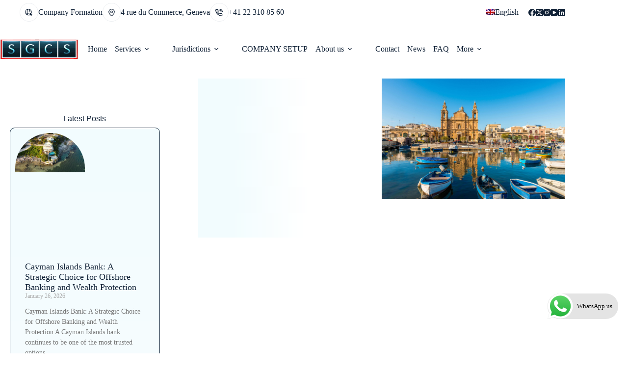

--- FILE ---
content_type: text/css
request_url: https://www.sgcsmanagement.com/wp-content/cache/wpfc-minified/m7s4y5j3/fdkgh.css
body_size: 3116
content:
.elementor-kit-19630{--e-global-color-primary:#7456f1;--e-global-color-secondary:#5e3fde;--e-global-color-text:#4d5d6d;--e-global-color-accent:#102136;--e-global-color-6ecf8a1:#f2fcfe;--e-global-color-3b41174:#1aa612;--e-global-typography-primary-font-family:"Roboto";--e-global-typography-primary-font-weight:600;--e-global-typography-secondary-font-family:"Roboto Slab";--e-global-typography-secondary-font-weight:400;--e-global-typography-text-font-family:"Roboto";--e-global-typography-text-font-weight:400;--e-global-typography-accent-font-family:"Roboto";--e-global-typography-accent-font-weight:500}.elementor-kit-19630 e-page-transition{background-color:#ffbc7d}.elementor-section.elementor-section-boxed>.elementor-container{max-width:1140px}.e-con{--container-max-width:1140px}.elementor-widget:not(:last-child){--kit-widget-spacing:20px}.elementor-element{--widgets-spacing:20px 20px;--widgets-spacing-row:20px;--widgets-spacing-column:20px}{}h1.entry-title{display:var(--page-title-display)}@media(max-width:1024px){.elementor-section.elementor-section-boxed>.elementor-container{max-width:1024px}.e-con{--container-max-width:1024px}}@media(max-width:767px){.elementor-section.elementor-section-boxed>.elementor-container{max-width:767px}.e-con{--container-max-width:767px}}.elementor-18150 .elementor-element.elementor-element-7ba25c50{--display:flex;--min-height:45vh;--flex-direction:row;--container-widget-width:calc( ( 1 - var( --container-widget-flex-grow ) ) * 100% );--container-widget-height:100%;--container-widget-flex-grow:1;--container-widget-align-self:stretch;--flex-wrap-mobile:wrap;--align-items:stretch;--gap:30px 30px;--row-gap:30px;--column-gap:30px;--margin-top:100px;--margin-bottom:0px;--margin-left:0px;--margin-right:0px;--padding-top:0%;--padding-bottom:0%;--padding-left:0%;--padding-right:0%}.elementor-18150 .elementor-element.elementor-element-7ba25c50:not(.elementor-motion-effects-element-type-background),.elementor-18150 .elementor-element.elementor-element-7ba25c50>.elementor-motion-effects-container>.elementor-motion-effects-layer{background-color:transparent;background-image:linear-gradient(90deg,var(--e-global-color-6ecf8a1) 10%,#fff 30%)}.elementor-18150 .elementor-element.elementor-element-7ba25c50.e-con{--align-self:stretch;--order:99999;--flex-grow:0;--flex-shrink:1}.elementor-18150 .elementor-element.elementor-element-430edb02{--display:flex;--min-height:0px;--flex-direction:row;--container-widget-width:initial;--container-widget-height:100%;--container-widget-flex-grow:1;--container-widget-align-self:stretch;--flex-wrap-mobile:wrap;--justify-content:space-between;--gap:0px 0px;--row-gap:0px;--column-gap:0px;--flex-wrap:wrap;--padding-top:0%;--padding-bottom:0%;--padding-left:0%;--padding-right:0%}.elementor-18150 .elementor-element.elementor-element-6f233782.elementor-element{--align-self:stretch}.elementor-18150 .elementor-element.elementor-element-6f233782{text-align:start}.elementor-18150 .elementor-element.elementor-element-6f233782 .elementor-heading-title{font-family:"Inter",Sans-serif;font-size:55px;font-weight:500;text-transform:capitalize;font-style:normal;text-decoration:none;line-height:60px;color:#05173d}.elementor-18150 .elementor-element.elementor-element-5f13c3ee{width:var(--container-widget-width,50%);max-width:50%;--container-widget-width:50%;--container-widget-flex-grow:0;text-align:end}.elementor-18150 .elementor-element.elementor-element-5f13c3ee img{width:100%;max-width:100%}.elementor-18150 .elementor-element.elementor-element-6c0b81f{--display:flex;--flex-direction:row;--container-widget-width:calc( ( 1 - var( --container-widget-flex-grow ) ) * 100% );--container-widget-height:100%;--container-widget-flex-grow:1;--container-widget-align-self:stretch;--flex-wrap-mobile:wrap;--justify-content:space-around;--align-items:stretch;--gap:55px 55px;--row-gap:55px;--column-gap:55px;--flex-wrap:wrap;--margin-top:4%;--margin-bottom:4%;--margin-left:0%;--margin-right:0%;--padding-top:0%;--padding-bottom:0%;--padding-left:4%;--padding-right:4%}.elementor-18150 .elementor-element.elementor-element-535e84be{--display:flex;--flex-direction:column;--container-widget-width:calc( ( 1 - var( --container-widget-flex-grow ) ) * 100% );--container-widget-height:initial;--container-widget-flex-grow:0;--container-widget-align-self:initial;--flex-wrap-mobile:wrap;--justify-content:space-evenly;--align-items:stretch;--gap:0px 0px;--row-gap:0px;--column-gap:0px;--background-transition:.3s;border-style:solid;--border-style:solid;border-width:1px;--border-top-width:1px;--border-right-width:1px;--border-bottom-width:1px;--border-left-width:1px;border-color:#bec5d6;--border-color:#bec5d6;--border-radius:12px;--padding-top:3%;--padding-bottom:3%;--padding-left:3%;--padding-right:8%}.elementor-18150 .elementor-element.elementor-element-535e84be:not(.elementor-motion-effects-element-type-background),.elementor-18150 .elementor-element.elementor-element-535e84be>.elementor-motion-effects-container>.elementor-motion-effects-layer{background-color:#fff}.elementor-18150 .elementor-element.elementor-element-535e84be:hover{background-color:transparent;background-image:linear-gradient(180deg,#f2fcfe 96%,#0396c2 96%);box-shadow:1px 4px 35px 0px rgba(0,0,0,.04)}.elementor-18150 .elementor-element.elementor-element-56b84d45{margin:0 0 calc(var(--kit-widget-spacing, 0px) + 8%) 0%;text-align:start;font-family:"Inter",Sans-serif;font-size:16px;font-weight:300;text-transform:none;font-style:normal;text-decoration:none;line-height:24px;letter-spacing:0px;color:var(--e-global-color-blocksy_palette_4)}.elementor-18150 .elementor-element.elementor-element-6cb059dc{--display:flex;--flex-direction:column;--container-widget-width:calc( ( 1 - var( --container-widget-flex-grow ) ) * 100% );--container-widget-height:initial;--container-widget-flex-grow:0;--container-widget-align-self:initial;--flex-wrap-mobile:wrap;--align-items:stretch;--gap:36px 36px;--row-gap:36px;--column-gap:36px;--padding-top:6%;--padding-bottom:6%;--padding-left:4%;--padding-right:4%}.elementor-18150 .elementor-element.elementor-element-6cb059dc:not(.elementor-motion-effects-element-type-background),.elementor-18150 .elementor-element.elementor-element-6cb059dc>.elementor-motion-effects-container>.elementor-motion-effects-layer{background-color:#f2fcfe}.elementor-18150 .elementor-element.elementor-element-67e8c3fb{text-align:center}.elementor-18150 .elementor-element.elementor-element-67e8c3fb .elementor-heading-title{font-family:"Inter",Sans-serif;font-size:52px;font-weight:500;text-transform:capitalize;font-style:normal;text-decoration:none;line-height:60px;color:#05173d}.elementor-18150 .elementor-element.elementor-element-4ecf712e .elementor-button{background-color:var(--e-global-color-blocksy_palette_2);font-family:"Inter",Sans-serif;font-size:18px;font-weight:500;text-transform:capitalize;font-style:normal;text-decoration:none;line-height:14px;letter-spacing:0px;fill:var(--e-global-color-blocksy_palette_8);color:var(--e-global-color-blocksy_palette_8);box-shadow:4px 5px 14px 0px rgba(0,0,0,.2);border-style:solid;border-width:1px;border-color:var(--e-global-color-blocksy_palette_2);border-radius:8px;padding:25px 50px}.elementor-18150 .elementor-element.elementor-element-4ecf712e .elementor-button:hover,.elementor-18150 .elementor-element.elementor-element-4ecf712e .elementor-button:focus{background-color:#0396C200;color:var(--e-global-color-blocksy_palette_2);border-color:var(--e-global-color-blocksy_palette_2)}.elementor-18150 .elementor-element.elementor-element-4ecf712e .elementor-button:hover svg,.elementor-18150 .elementor-element.elementor-element-4ecf712e .elementor-button:focus svg{fill:var(--e-global-color-blocksy_palette_2)}@media(max-width:1024px){.elementor-18150 .elementor-element.elementor-element-7ba25c50{--min-height:0vh;--flex-direction:column;--container-widget-width:100%;--container-widget-height:initial;--container-widget-flex-grow:0;--container-widget-align-self:initial;--flex-wrap-mobile:wrap;--gap:0px 0px;--row-gap:0px;--column-gap:0px;--padding-top:10%;--padding-bottom:10%;--padding-left:5%;--padding-right:5%}.elementor-18150 .elementor-element.elementor-element-430edb02{--margin-top:0%;--margin-bottom:5%;--margin-left:0%;--margin-right:0%;--padding-top:0%;--padding-bottom:0%;--padding-left:0%;--padding-right:0%}.elementor-18150 .elementor-element.elementor-element-6f233782 .elementor-heading-title{font-size:32px;line-height:1.1em}.elementor-18150 .elementor-element.elementor-element-5f13c3ee{width:100%;max-width:100%;text-align:center}.elementor-18150 .elementor-element.elementor-element-5f13c3ee img{width:100%}.elementor-18150 .elementor-element.elementor-element-6c0b81f{--gap:30px 30px;--row-gap:30px;--column-gap:30px;--margin-top:0%;--margin-bottom:6%;--margin-left:0%;--margin-right:0%}.elementor-18150 .elementor-element.elementor-element-535e84be{--padding-top:3%;--padding-bottom:3%;--padding-left:3%;--padding-right:3%}.elementor-18150 .elementor-element.elementor-element-56b84d45{margin:0 0 calc(var(--kit-widget-spacing, 0px) + 15%) 0%;font-size:15px}.elementor-18150 .elementor-element.elementor-element-6cb059dc{--padding-top:10%;--padding-bottom:10%;--padding-left:4%;--padding-right:4%}.elementor-18150 .elementor-element.elementor-element-67e8c3fb .elementor-heading-title{font-size:40px;line-height:1.1em}}@media(max-width:767px){.elementor-18150 .elementor-element.elementor-element-7ba25c50{--min-height:600px;--padding-top:10%;--padding-bottom:10%;--padding-left:5%;--padding-right:5%}.elementor-18150 .elementor-element.elementor-element-430edb02{--margin-top:0%;--margin-bottom:10%;--margin-left:0%;--margin-right:0%}.elementor-18150 .elementor-element.elementor-element-6f233782 .elementor-heading-title{font-size:26px}.elementor-18150 .elementor-element.elementor-element-5f13c3ee img{width:100%}.elementor-18150 .elementor-element.elementor-element-6c0b81f{--justify-content:center;--margin-top:0%;--margin-bottom:14%;--margin-left:0%;--margin-right:0%;--padding-top:0%;--padding-bottom:0%;--padding-left:8%;--padding-right:8%}.elementor-18150 .elementor-element.elementor-element-535e84be{--padding-top:10%;--padding-bottom:10%;--padding-left:10%;--padding-right:10%}.elementor-18150 .elementor-element.elementor-element-56b84d45{text-align:center;font-size:14px}.elementor-18150 .elementor-element.elementor-element-6cb059dc{--padding-top:30%;--padding-bottom:30%;--padding-left:8%;--padding-right:8%}.elementor-18150 .elementor-element.elementor-element-67e8c3fb .elementor-heading-title{font-size:28px;line-height:1.2em}}@media(min-width:768px){.elementor-18150 .elementor-element.elementor-element-430edb02{--width:50%}.elementor-18150 .elementor-element.elementor-element-6cb059dc{--content-width:840px}}@media(max-width:1024px) and (min-width:768px){.elementor-18150 .elementor-element.elementor-element-430edb02{--width:100%}}.elementor-22172 .elementor-element.elementor-element-2ae4c05{--display:flex;--flex-direction:row;--container-widget-width:initial;--container-widget-height:100%;--container-widget-flex-grow:1;--container-widget-align-self:stretch;--flex-wrap-mobile:wrap;--gap:0px 0px;--row-gap:0px;--column-gap:0px;--overlay-opacity:.02}.elementor-22172 .elementor-element.elementor-element-2ae4c05:not(.elementor-motion-effects-element-type-background),.elementor-22172 .elementor-element.elementor-element-2ae4c05>.elementor-motion-effects-container>.elementor-motion-effects-layer{background-color:var(--e-global-color-accent)}.elementor-22172 .elementor-element.elementor-element-2ae4c05:before,.elementor-22172 .elementor-element.elementor-element-2ae4c05>.elementor-background-video-container:before,.elementor-22172 .elementor-element.elementor-element-2ae4c05>.e-con-inner>.elementor-background-video-container:before,.elementor-22172 .elementor-element.elementor-element-2ae4c05>.elementor-background-slideshow:before,.elementor-22172 .elementor-element.elementor-element-2ae4c05>.e-con-inner>.elementor-background-slideshow:before,.elementor-22172 .elementor-element.elementor-element-2ae4c05>.elementor-motion-effects-container>.elementor-motion-effects-layer:before{--background-overlay:''}.elementor-22172 .elementor-element.elementor-element-0f3f299{--display:flex;--flex-direction:column;--container-widget-width:100%;--container-widget-height:initial;--container-widget-flex-grow:0;--container-widget-align-self:initial;--flex-wrap-mobile:wrap}.elementor-22172 .elementor-element.elementor-element-1d29978 .elementor-heading-title{font-size:20px;font-weight:500;color:var(--e-global-color-blocksy_palette_5)}.elementor-22172 .elementor-element.elementor-element-57733b7{color:var(--e-global-color-text)}.elementor-22172 .elementor-element.elementor-element-57733b7 a{color:var(--e-global-color-text)}.elementor-22172 .elementor-element.elementor-element-2527dc0 .elementor-icon-box-wrapper{align-items:start;text-align:start;gap:15px}.elementor-22172 .elementor-element.elementor-element-2527dc0.elementor-view-stacked .elementor-icon{background-color:var(--e-global-color-text);fill:#BA111900;color:#BA111900}.elementor-22172 .elementor-element.elementor-element-2527dc0.elementor-view-framed .elementor-icon,.elementor-22172 .elementor-element.elementor-element-2527dc0.elementor-view-default .elementor-icon{fill:var(--e-global-color-text);color:var(--e-global-color-text);border-color:var(--e-global-color-text)}.elementor-22172 .elementor-element.elementor-element-2527dc0.elementor-view-framed .elementor-icon{background-color:#BA111900}.elementor-22172 .elementor-element.elementor-element-2527dc0.elementor-view-stacked:has(:hover) .elementor-icon,.elementor-22172 .elementor-element.elementor-element-2527dc0.elementor-view-stacked:has(:focus) .elementor-icon{background-color:var(--e-global-color-blocksy_palette_2)}.elementor-22172 .elementor-element.elementor-element-2527dc0.elementor-view-framed:has(:hover) .elementor-icon,.elementor-22172 .elementor-element.elementor-element-2527dc0.elementor-view-default:has(:hover) .elementor-icon,.elementor-22172 .elementor-element.elementor-element-2527dc0.elementor-view-framed:has(:focus) .elementor-icon,.elementor-22172 .elementor-element.elementor-element-2527dc0.elementor-view-default:has(:focus) .elementor-icon{fill:var(--e-global-color-blocksy_palette_2);color:var(--e-global-color-blocksy_palette_2);border-color:var(--e-global-color-blocksy_palette_2)}.elementor-22172 .elementor-element.elementor-element-2527dc0 .elementor-icon{font-size:30px;border-width:2px}.elementor-22172 .elementor-element.elementor-element-2527dc0 .elementor-icon-box-title,.elementor-22172 .elementor-element.elementor-element-2527dc0 .elementor-icon-box-title a{font-size:20px;font-weight:500}.elementor-22172 .elementor-element.elementor-element-2527dc0 .elementor-icon-box-title{color:var(--e-global-color-text)}.elementor-22172 .elementor-element.elementor-element-2527dc0:has(:hover) .elementor-icon-box-title,.elementor-22172 .elementor-element.elementor-element-2527dc0:has(:focus) .elementor-icon-box-title{color:var(--e-global-color-text)}.elementor-22172 .elementor-element.elementor-element-2527dc0 .elementor-icon-box-description{color:var(--e-global-color-text)}.elementor-22172 .elementor-element.elementor-element-a07dade .elementor-icon-box-wrapper{align-items:start;text-align:start;gap:15px}.elementor-22172 .elementor-element.elementor-element-a07dade.elementor-view-stacked .elementor-icon{background-color:var(--e-global-color-text);fill:#BA111900;color:#BA111900}.elementor-22172 .elementor-element.elementor-element-a07dade.elementor-view-framed .elementor-icon,.elementor-22172 .elementor-element.elementor-element-a07dade.elementor-view-default .elementor-icon{fill:var(--e-global-color-text);color:var(--e-global-color-text);border-color:var(--e-global-color-text)}.elementor-22172 .elementor-element.elementor-element-a07dade.elementor-view-framed .elementor-icon{background-color:#BA111900}.elementor-22172 .elementor-element.elementor-element-a07dade.elementor-view-stacked:has(:hover) .elementor-icon,.elementor-22172 .elementor-element.elementor-element-a07dade.elementor-view-stacked:has(:focus) .elementor-icon{background-color:var(--e-global-color-blocksy_palette_2)}.elementor-22172 .elementor-element.elementor-element-a07dade.elementor-view-framed:has(:hover) .elementor-icon,.elementor-22172 .elementor-element.elementor-element-a07dade.elementor-view-default:has(:hover) .elementor-icon,.elementor-22172 .elementor-element.elementor-element-a07dade.elementor-view-framed:has(:focus) .elementor-icon,.elementor-22172 .elementor-element.elementor-element-a07dade.elementor-view-default:has(:focus) .elementor-icon{fill:var(--e-global-color-blocksy_palette_2);color:var(--e-global-color-blocksy_palette_2);border-color:var(--e-global-color-blocksy_palette_2)}.elementor-22172 .elementor-element.elementor-element-a07dade .elementor-icon{font-size:30px;border-width:2px}.elementor-22172 .elementor-element.elementor-element-a07dade .elementor-icon-box-title,.elementor-22172 .elementor-element.elementor-element-a07dade .elementor-icon-box-title a{font-size:20px;font-weight:500}.elementor-22172 .elementor-element.elementor-element-a07dade .elementor-icon-box-title{color:var(--e-global-color-text)}.elementor-22172 .elementor-element.elementor-element-a07dade:has(:hover) .elementor-icon-box-title,.elementor-22172 .elementor-element.elementor-element-a07dade:has(:focus) .elementor-icon-box-title{color:var(--e-global-color-text)}.elementor-22172 .elementor-element.elementor-element-a07dade .elementor-icon-box-description{color:var(--e-global-color-text)}.elementor-22172 .elementor-element.elementor-element-a65e106{--display:flex;--flex-direction:column;--container-widget-width:100%;--container-widget-height:initial;--container-widget-flex-grow:0;--container-widget-align-self:initial;--flex-wrap-mobile:wrap}.elementor-22172 .elementor-element.elementor-element-b75c509 .elementor-heading-title{font-size:20px;font-weight:500;color:var(--e-global-color-blocksy_palette_5)}.elementor-22172 .elementor-element.elementor-element-9a1d8ac{color:var(--e-global-color-text)}.elementor-22172 .elementor-element.elementor-element-9a1d8ac a{color:var(--e-global-color-text)}.elementor-22172 .elementor-element.elementor-element-9a1d8ac a:hover,.elementor-22172 .elementor-element.elementor-element-9a1d8ac a:focus{color:var(--e-global-color-blocksy_palette_2)}.elementor-22172 .elementor-element.elementor-element-aae86aa .elementor-heading-title{font-size:20px;font-weight:500;color:var(--e-global-color-blocksy_palette_5)}.elementor-22172 .elementor-element.elementor-element-ef84913{color:var(--e-global-color-text)}.elementor-22172 .elementor-element.elementor-element-ef84913 a{color:var(--e-global-color-text)}.elementor-22172 .elementor-element.elementor-element-ef84913 a:hover,.elementor-22172 .elementor-element.elementor-element-ef84913 a:focus{color:var(--e-global-color-blocksy_palette_2)}.elementor-22172 .elementor-element.elementor-element-35575a3{--display:flex;--flex-direction:column;--container-widget-width:100%;--container-widget-height:initial;--container-widget-flex-grow:0;--container-widget-align-self:initial;--flex-wrap-mobile:wrap}.elementor-22172 .elementor-element.elementor-element-5c343275{--display:flex;--flex-direction:column;--container-widget-width:100%;--container-widget-height:initial;--container-widget-flex-grow:0;--container-widget-align-self:initial;--flex-wrap-mobile:wrap;--gap:20px 20px;--row-gap:20px;--column-gap:20px;border-style:solid;--border-style:solid;border-width:1px;--border-top-width:1px;--border-right-width:1px;--border-bottom-width:1px;--border-left-width:1px;border-color:var(--e-global-color-blocksy_palette_5);--border-color:var(--e-global-color-blocksy_palette_5);--border-radius:20px;box-shadow:0px 0px 10px 0px rgba(0,0,0,.54);--padding-top:5%;--padding-bottom:5%;--padding-left:5%;--padding-right:18%}.elementor-22172 .elementor-element.elementor-element-3591cbce{text-align:start}.elementor-22172 .elementor-element.elementor-element-3591cbce .elementor-heading-title{font-family:"Inter",Sans-serif;font-size:40px;font-weight:500;text-transform:uppercase;font-style:normal;text-decoration:none;line-height:1.2em;letter-spacing:0px;word-spacing:0px;color:#fbf9ed}.elementor-22172 .elementor-element.elementor-element-4ec00c9a{width:var(--container-widget-width,616px);max-width:616px;--container-widget-width:616px;--container-widget-flex-grow:0;--e-form-steps-indicators-spacing:20px;--e-form-steps-indicator-padding:30px;--e-form-steps-indicator-inactive-primary-color:#fff;--e-form-steps-indicator-inactive-secondary-color:#fff;--e-form-steps-indicator-active-secondary-color:#fff;--e-form-steps-indicator-completed-secondary-color:#fff;--e-form-steps-divider-width:1px;--e-form-steps-divider-gap:10px}.elementor-22172 .elementor-element.elementor-element-4ec00c9a .elementor-field-group{padding-right:calc( 23px/2 );padding-left:calc( 23px/2 );margin-bottom:15px}.elementor-22172 .elementor-element.elementor-element-4ec00c9a .elementor-form-fields-wrapper{margin-left:calc( -23px/2 );margin-right:calc( -23px/2 );margin-bottom:-15px}.elementor-22172 .elementor-element.elementor-element-4ec00c9a .elementor-field-group.recaptcha_v3-bottomleft,.elementor-22172 .elementor-element.elementor-element-4ec00c9a .elementor-field-group.recaptcha_v3-bottomright{margin-bottom:0}body.rtl .elementor-22172 .elementor-element.elementor-element-4ec00c9a .elementor-labels-inline .elementor-field-group>label{padding-left:0}body:not(.rtl) .elementor-22172 .elementor-element.elementor-element-4ec00c9a .elementor-labels-inline .elementor-field-group>label{padding-right:0}body .elementor-22172 .elementor-element.elementor-element-4ec00c9a .elementor-labels-above .elementor-field-group>label{padding-bottom:0}.elementor-22172 .elementor-element.elementor-element-4ec00c9a .elementor-field-group>label,.elementor-22172 .elementor-element.elementor-element-4ec00c9a .elementor-field-subgroup label{color:var(--e-global-color-text)}.elementor-22172 .elementor-element.elementor-element-4ec00c9a .elementor-field-group>label{font-family:"Inter",Sans-serif;font-size:20px;font-weight:300}.elementor-22172 .elementor-element.elementor-element-4ec00c9a .elementor-field-type-html{padding-bottom:0;color:var(--e-global-color-blocksy_palette_5);font-family:"Inter",Sans-serif}.elementor-22172 .elementor-element.elementor-element-4ec00c9a .elementor-field-group .elementor-field{color:#fbf9ed}.elementor-22172 .elementor-element.elementor-element-4ec00c9a .elementor-field-group .elementor-field,.elementor-22172 .elementor-element.elementor-element-4ec00c9a .elementor-field-subgroup label{font-family:"Poppins",Sans-serif;font-size:16px;font-weight:500;text-transform:none;font-style:normal;text-decoration:none;line-height:1em;letter-spacing:0px;word-spacing:0px}.elementor-22172 .elementor-element.elementor-element-4ec00c9a .elementor-field-group .elementor-field:not(.elementor-select-wrapper){border-color:#fbf9ed;border-width:1px;border-radius:10px}.elementor-22172 .elementor-element.elementor-element-4ec00c9a .elementor-field-group .elementor-select-wrapper select{border-color:#fbf9ed;border-width:1px;border-radius:10px}.elementor-22172 .elementor-element.elementor-element-4ec00c9a .elementor-field-group .elementor-select-wrapper:before{color:#fbf9ed}.elementor-22172 .elementor-element.elementor-element-4ec00c9a .elementor-button{font-family:"Inter",Sans-serif;font-size:16px;font-weight:500;text-transform:capitalize;font-style:normal;text-decoration:none;line-height:1em;letter-spacing:2px;word-spacing:0px;border-radius:10px}.elementor-22172 .elementor-element.elementor-element-4ec00c9a .e-form__buttons__wrapper__button-next{background-color:var(--e-global-color-blocksy_palette_2);color:var(--e-global-color-blocksy_palette_8)}.elementor-22172 .elementor-element.elementor-element-4ec00c9a .elementor-button[type=submit]{background-color:var(--e-global-color-blocksy_palette_2);color:var(--e-global-color-blocksy_palette_8)}.elementor-22172 .elementor-element.elementor-element-4ec00c9a .elementor-button[type=submit] svg *{fill:var(--e-global-color-blocksy_palette_8)}.elementor-22172 .elementor-element.elementor-element-4ec00c9a .e-form__buttons__wrapper__button-previous{color:#fff}.elementor-22172 .elementor-element.elementor-element-4ec00c9a .e-form__buttons__wrapper__button-previous:hover{color:#fff}.elementor-22172 .elementor-element.elementor-element-4ec00c9a .elementor-message{font-family:"Inter",Sans-serif;font-size:16px;font-weight:400;text-transform:none;font-style:normal;text-decoration:none;line-height:1.2em;letter-spacing:-.1px;word-spacing:0px}.elementor-22172 .elementor-element.elementor-element-4ec00c9a .elementor-message.elementor-message-success{color:var(--e-global-color-3b41174)}.elementor-22172 .elementor-element.elementor-element-4ec00c9a .elementor-message.elementor-message-danger{color:var(--e-global-color-3b41174)}.elementor-22172 .elementor-element.elementor-element-4ec00c9a .elementor-message.elementor-help-inline{color:var(--e-global-color-3b41174)}.elementor-22172 .elementor-element.elementor-element-552047b{--grid-template-columns:repeat(0,auto);text-align:center;--grid-column-gap:0px;--grid-row-gap:0px}.elementor-22172 .elementor-element.elementor-element-552047b .elementor-social-icon{background-color:#F2FCFE00}.elementor-22172 .elementor-element.elementor-element-552047b .elementor-social-icon:hover{background-color:#BA111900}.elementor-22172 .elementor-element.elementor-element-552047b .elementor-social-icon:hover i{color:#BA11197D}.elementor-22172 .elementor-element.elementor-element-552047b .elementor-social-icon:hover svg{fill:#BA11197D}.elementor-22172 .elementor-element.elementor-element-42c32a4{--display:flex;--flex-direction:row;--container-widget-width:initial;--container-widget-height:100%;--container-widget-flex-grow:1;--container-widget-align-self:stretch;--flex-wrap-mobile:wrap;--gap:0px 0px;--row-gap:0px;--column-gap:0px;--flex-wrap:wrap}.elementor-22172 .elementor-element.elementor-element-42c32a4:not(.elementor-motion-effects-element-type-background),.elementor-22172 .elementor-element.elementor-element-42c32a4>.elementor-motion-effects-container>.elementor-motion-effects-layer{background-color:var(--e-global-color-blocksy_palette_4)}.elementor-22172 .elementor-element.elementor-element-14fcd48{--display:flex;--flex-direction:column;--container-widget-width:100%;--container-widget-height:initial;--container-widget-flex-grow:0;--container-widget-align-self:initial;--flex-wrap-mobile:wrap}.elementor-22172 .elementor-element.elementor-element-c23914f{text-align:center;color:var(--e-global-color-text)}.elementor-22172 .elementor-element.elementor-element-c23914f a{color:var(--e-global-color-text)}.elementor-theme-builder-content-area{height:400px}.elementor-location-header:before,.elementor-location-footer:before{content:"";display:table;clear:both}@media(min-width:768px){.elementor-22172 .elementor-element.elementor-element-0f3f299{--width:25%}.elementor-22172 .elementor-element.elementor-element-a65e106{--width:25%}.elementor-22172 .elementor-element.elementor-element-35575a3{--width:50%}.elementor-22172 .elementor-element.elementor-element-5c343275{--width:100%}.elementor-22172 .elementor-element.elementor-element-14fcd48{--width:100%}}@media(max-width:1024px) and (min-width:768px){.elementor-22172 .elementor-element.elementor-element-5c343275{--width:100%}}@media(max-width:1024px){.elementor-22172 .elementor-element.elementor-element-5c343275{--padding-top:10%;--padding-bottom:10%;--padding-left:5%;--padding-right:18%}.elementor-22172 .elementor-element.elementor-element-3591cbce{margin:0 0 calc(var(--kit-widget-spacing, 0px) + 0px) 0px}.elementor-22172 .elementor-element.elementor-element-3591cbce .elementor-heading-title{font-size:41px}.elementor-22172 .elementor-element.elementor-element-4ec00c9a{width:100%;max-width:100%}}@media(max-width:767px){.elementor-22172 .elementor-element.elementor-element-5c343275{--padding-top:15%;--padding-bottom:15%;--padding-left:5%;--padding-right:5%}.elementor-22172 .elementor-element.elementor-element-3591cbce{text-align:start}.elementor-22172 .elementor-element.elementor-element-3591cbce .elementor-heading-title{font-size:32px}}

--- FILE ---
content_type: text/css
request_url: https://www.sgcsmanagement.com/wp-content/cache/wpfc-minified/ffx7tu4g/f9xav.css
body_size: 560
content:
.elementor-23066 .elementor-element.elementor-element-47810e7{--display:flex;--flex-direction:column;--container-widget-width:100%;--container-widget-height:initial;--container-widget-flex-grow:0;--container-widget-align-self:initial;--flex-wrap-mobile:wrap}.elementor-23066 .elementor-element.elementor-element-83dd740{margin:140px 0 calc(var(--kit-widget-spacing, 0px) + 0px) 0px;text-align:center}.elementor-23066 .elementor-element.elementor-element-83dd740 .elementor-heading-title{font-family:"Inter",Sans-serif}.elementor-23066 .elementor-element.elementor-element-2140e96{--item-display:flex;--read-more-alignment:1;--grid-row-gap:60px;--grid-column-gap:30px}.elementor-23066 .elementor-element.elementor-element-2140e96>.elementor-widget-container{background-color:transparent;margin:10px;padding:0;background-image:linear-gradient(180deg,var(--e-global-color-6ecf8a1) 0%,var(--e-global-color-blocksy_palette_8) 100%)}.elementor-23066 .elementor-element.elementor-element-2140e96.elementor-element{--align-self:center}.elementor-23066 .elementor-element.elementor-element-2140e96 .elementor-posts-container .elementor-post__thumbnail{padding-bottom:calc( 1 * 100% )}.elementor-23066 .elementor-element.elementor-element-2140e96:after{content:"1"}.elementor-23066 .elementor-element.elementor-element-2140e96 .elementor-post__thumbnail__link{width:50%}.elementor-23066 .elementor-element.elementor-element-2140e96 .elementor-post__meta-data span+span:before{content:"///"}.elementor-23066 .elementor-element.elementor-element-2140e96 .elementor-post{border-style:solid;border-width:1px;border-radius:10px;padding:10px}.elementor-23066 .elementor-element.elementor-element-2140e96 .elementor-post__text{padding:20px}.elementor-23066 .elementor-element.elementor-element-2140e96 .elementor-post__thumbnail{border-radius:500px}.elementor-23066 .elementor-element.elementor-element-2140e96.elementor-posts--thumbnail-left .elementor-post__thumbnail__link{margin-right:20px}.elementor-23066 .elementor-element.elementor-element-2140e96.elementor-posts--thumbnail-right .elementor-post__thumbnail__link{margin-left:20px}.elementor-23066 .elementor-element.elementor-element-2140e96.elementor-posts--thumbnail-top .elementor-post__thumbnail__link{margin-bottom:20px}.elementor-23066 .elementor-element.elementor-element-2140e96 .elementor-post__thumbnail img{filter:brightness(100%) contrast(100%) saturate(100%) blur(0px) hue-rotate(0deg)}@media(max-width:767px){.elementor-23066 .elementor-element.elementor-element-2140e96 .elementor-posts-container .elementor-post__thumbnail{padding-bottom:calc( 0.5 * 100% )}.elementor-23066 .elementor-element.elementor-element-2140e96:after{content:"0.5"}.elementor-23066 .elementor-element.elementor-element-2140e96 .elementor-post__thumbnail__link{width:100%}}@media(min-width:768px){.elementor-23066 .elementor-element.elementor-element-47810e7{--content-width:100%}}